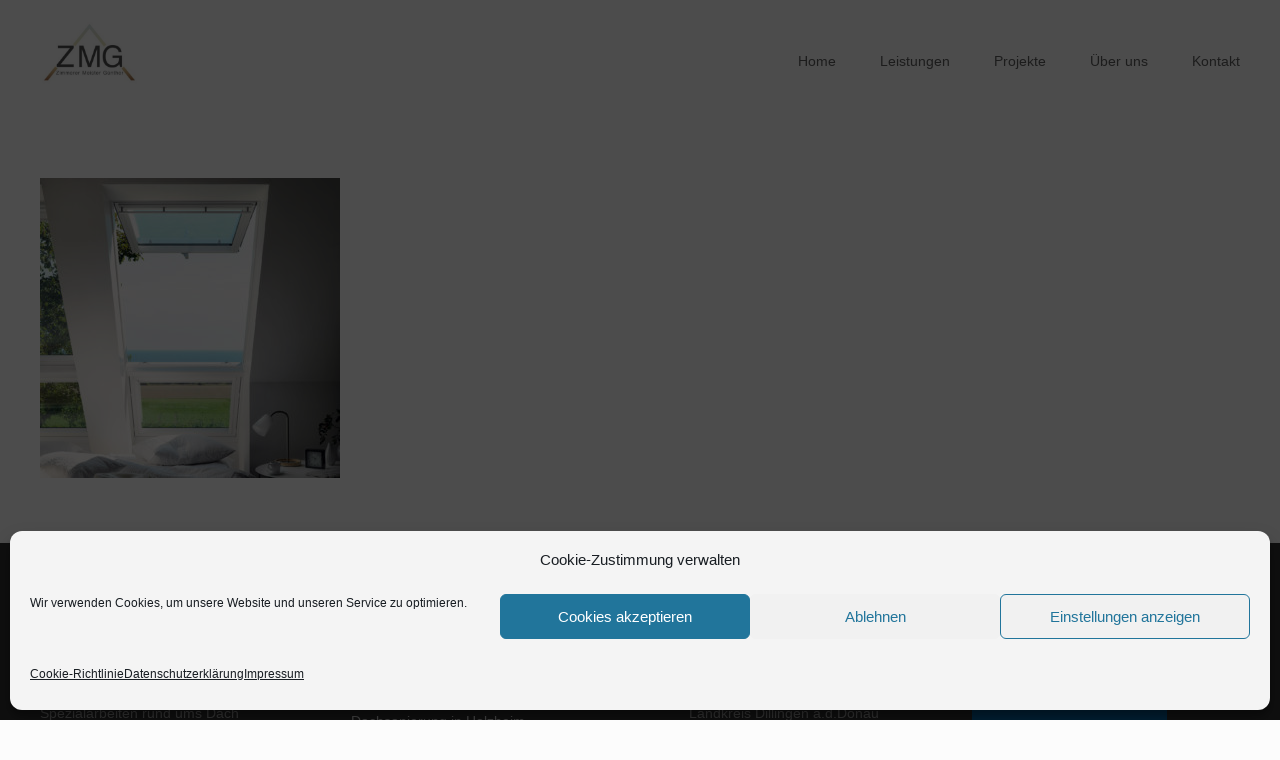

--- FILE ---
content_type: text/css
request_url: https://zmguenther.de/wp-content/themes/Impreza-child/style.css?ver=8.35.2
body_size: 48
content:
/*
Theme Name: Impreza Child
Template: Impreza
Version: 1.2
Author:	UpSolution
Theme URI: http://us-themes.com/wp/Impreza/
Author URI: http://us-themes.com/
*/

/*Add your own styles here:*/
